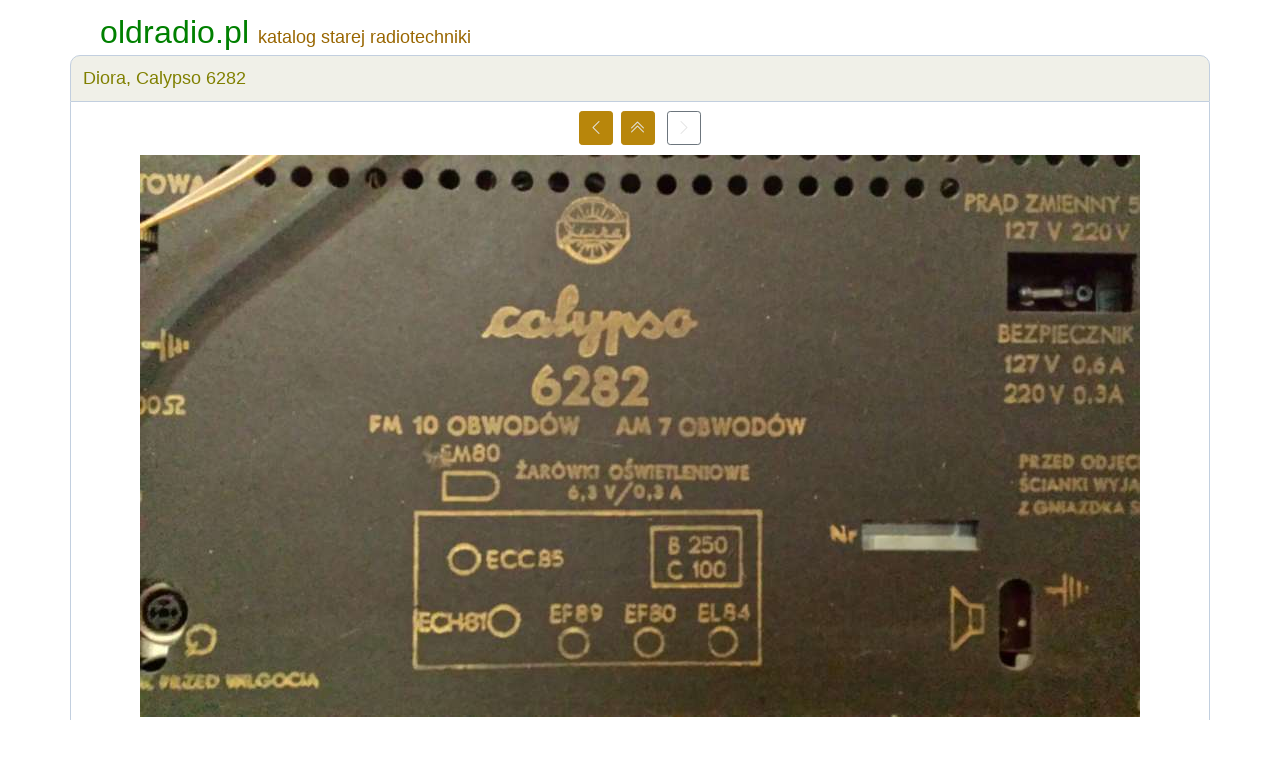

--- FILE ---
content_type: text/html; charset=UTF-8
request_url: https://www.oldradio.pl/ilustracja.php?foto_id=7241&j_skad_foto=karta
body_size: 1334
content:
<!-- --- POCZĄTEK dsgn_glowa.php --- -->
<!doctype html><head> 
  <title>Stare Radio | Calypso 6282, </title> 
<meta name="viewport" content="width=device-width, initial-scale=1, shrink-to-fit=no">
  <META http-equiv="content-type" content="text/html; charset=utf-8">
  <META name="AUTHOR" content="Wojciech Pysz">
  <META name="DESCRIPTION" content="OldRadio.Pl - katalog starego sprzętu radiowego">
  <link rel=\"icon\" href=\"/favicon.ico\" type=\"image/x-icon\">
  <META name="ROBOTS" content="ALL">
  <META name="REVISIT-AFTER" content="60 day">
  <link href="https://cdn.jsdelivr.net/npm/bootstrap@5.1.3/dist/css/bootstrap.min.css" rel="stylesheet" integrity="sha384-1BmE4kWBq78iYhFldvKuhfTAU6auU8tT94WrHftjDbrCEXSU1oBoqyl2QvZ6jIW3" crossorigin="anonymous">
  <link rel="stylesheet" href="https://cdn.jsdelivr.net/npm/bootstrap-icons@1.7.2/font/bootstrap-icons.css">
  <link href='media/templates/site/cassiopeia/css/user.css' rel='stylesheet'>
</head>
<body>
<div style="font-size:0.1rem; height:0.4rem; ">&nbsp;</div>

<!-- dsgn_header.php -->
<div class="container">
<div class="row pt-2 brazowy" style="font-size: 1.1rem; font-weight:normal;">
<div class="col-md-7"><span style="font-size: 24pt;">&nbsp;&nbsp;<a href="/" style="text-decoration: none;">oldradio.pl</a>&nbsp;</span><span class="ukryj-sm">katalog starej radiotechniki<span></div>

<div class="col-md-5" style="text-align: right;">
</div>
</div>
</div>
<!-- /dsgn_header.php -->
<!-- Początek dsgn_pasek.php -->
<div style="font-size:0.1rem; height:0.2rem; ">&nbsp;</div>
<div class="container">
  <div class="row align-items-center bg_szary olive" style="border:1px solid #C2CFDF; border-radius:10px 10px 0px 0px; font-size: 1.1rem; font-weight:normal;">
    <div class="col-md align-items-center"> 
      <div style="padding-top:0.75rem;padding-bottom:0.75rem;">Diora, Calypso 6282</div>
    </div>
    <div class="col do_prawej">
  </div>
  </div>
</div> 
<!-- Koniec dsgn_pasek.php --- -->
<div class="container">  <div class="row ramka_r_l">    <div class="col">      <div class="do_srodka"><div style="font-size:0.1rem; height:0.6rem; ">&nbsp;</div>
<a title="Poprzedni" href=ilustracja.php?foto_id=7240&j_skad_foto=karta class="btn btn-sm btn-brazowy"><i class="bi bi-chevron-left font-10 prawie-bialy"></i></a>&nbsp;&nbsp;<a title="Powrót" href=karta.php?numer=1836 class="btn btn-sm btn-brazowy"><i class="bi bi-chevron-double-up font-10 prawie-bialy"></i></a>&nbsp;&nbsp;        <a title="Następny" href=# class="btn btn-sm btn-outline-secondary"><i class="bi bi-chevron-right font-10 prawie-bialy"></i></a>      </div>
      <div class="do_srodka" style="padding-top:0.6rem; padding-bottom:0.6rem;">        <img src="./foto/01836_171231014848.jpg"> 
      </div> 
      <div class="font-08 do_srodka">[4/4] autor: olx, Calypso 6282
<div style="font-size:0.1rem; height:0.7rem; ">&nbsp;</div>
      </div> 
    </div> 
  </div> 
</div> 

<!-- --- początek dsgn_stopa.php --- -->
<div class="container"><footer> 
  <div class="row bg_szary" style="border:1px solid #C2CFDF;  border-radius:0px 0px 8px 8px;  padding-top: 0.6rem;  padding-right: 0.6rem;  padding-bottom: 0.6rem;  padding-left: 0.6rem;"><div class='col-4'> 
<a href="https://creativecommons.org/licenses/by/4.0/deed.pl" target="_blank">CC BY-SA</a><span class=ukryj-md> - OldRadio.Pl</span></div> 
<div class='col do_prawej'> 
<span class=ukryj-sm>pozycje&nbsp;w&nbsp;katalogu:&nbsp;1637,&nbsp;</span><span class=ukryj-lg>ilustracje&nbsp;w&nbsp;katalogu:&nbsp;7196,&nbsp;</span>ostatnie&nbsp;zmiany:&nbsp;2026-01-10 
</div>  </div></footer></div> 
<div style="font-size:0.1rem; height:0.4rem; ">&nbsp;</div>
</body> 
</html> 
<script src="https://cdn.jsdelivr.net/npm/bootstrap@5.1.3/dist/js/bootstrap.bundle.min.js" integrity="sha384-ka7Sk0Gln4gmtz2MlQnikT1wXgYsOg+OMhuP+IlRH9sENBO0LRn5q+8nbTov4+1p" crossorigin="anonymous"></script>
